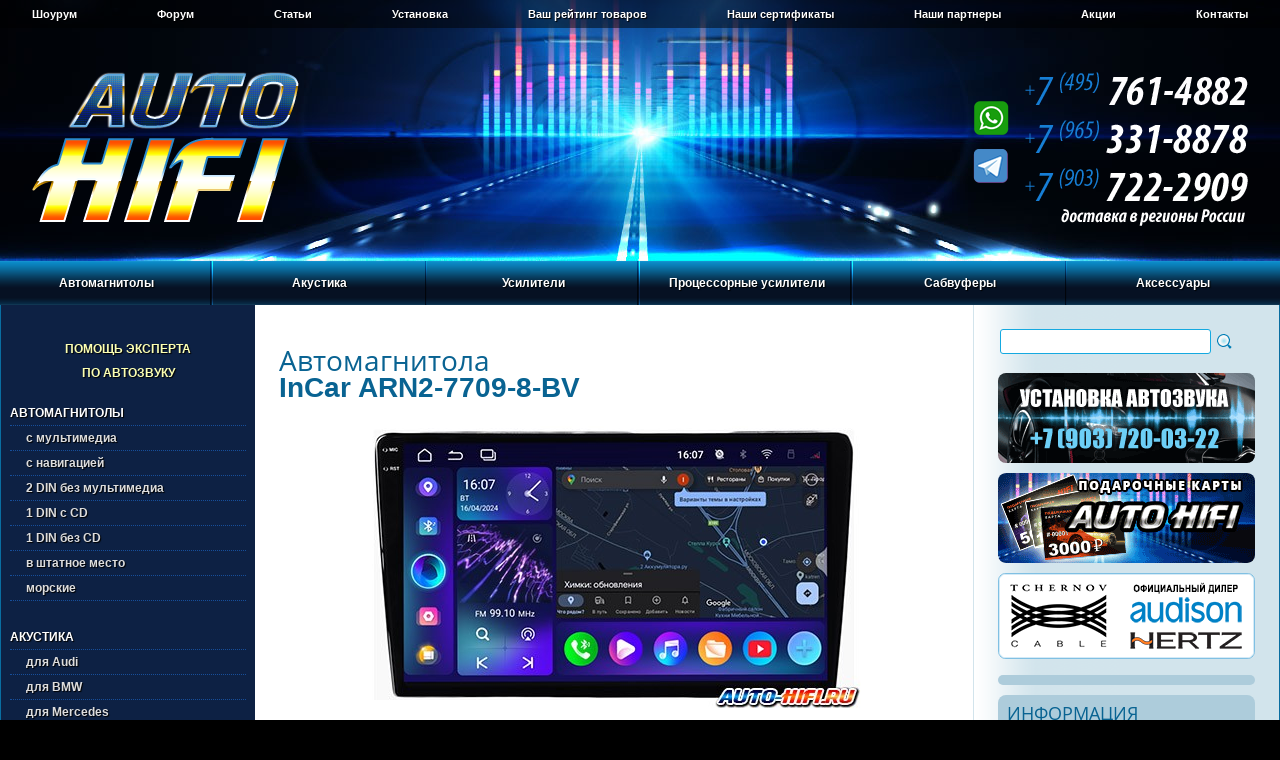

--- FILE ---
content_type: text/html
request_url: https://auto-hifi.ru/auto/model.php?mode=ARN2-7709-8-BV
body_size: 14824
content:
<!DOCTYPE HTML PUBLIC "-//W3C//DTD HTML 4.01 Transitional//EN" "http://www.w3.org/TR/html4/loose.dtd">
<html>
<head>
<title>Автомагнитола InCar ARN2-7709-8-BV | Характеристики InCar ARN2-7709-8-BV | Отзывы InCar ARN2-7709-8-BV</title>
<meta name='description' content='Технические характеристики, отзывы пользователей на InCar ARN2-7709-8-BV'>
<meta name='keywords' content='InCar ARN2-7709-8-BV, ARN2-7709-8-BV'>
<meta http-equiv='content-type' content='text/html; charset=utf-8'>
<meta http-equiv='content-script-type' content='text/javascript'>
<link rel='icon' href='/favicon.ico' type='image/x-icon'>
<link rel='shortcut icon' href='/favicon.ico' type='image/x-icon'>
<link rel='apple-touch-icon' sizes='57x57' href='/apple-touch-icon-57.png'>
<link rel='apple-touch-icon' sizes='72x72' href='/apple-touch-icon-72.png'>
<link rel='apple-touch-icon' sizes='114x114' href='/apple-touch-icon-114.png'>
<link rel='apple-touch-icon' sizes='120x120' href='/apple-touch-icon-120.png'>
<link rel='apple-touch-icon' sizes='144x144' href='/apple-touch-icon-144.png'>
<link rel='apple-touch-icon' sizes='152x152' href='/apple-touch-icon-152.png'>
<link rel='stylesheet' type='text/css' href='/css/common.css'>
<link rel='stylesheet' type='text/css' href='/css/style.css'>	
<link rel='stylesheet' type='text/css' href='/css/font.css'>
<link rel='stylesheet' type='text/css' media='screen, projection' href='/jcart/jcart/css/jcart.css'>	
<script type='text/javascript' src='/js/jquery.min.js'></script>
<script type='text/javascript' src='/js/common.js'></script> 
<script type='text/javascript' src='/fb/lib/jquery.mousewheel-3.0.6.pack.js'></script>
<script type='text/javascript' src='/fb/source/jquery.fancybox.js'></script>
<script type='text/javascript' src='/js/swfobject.js'></script>
<link rel='stylesheet' type='text/css' href='/fb/source/jquery.fancybox.css' media='screen'>
</head><body>
<!-- Yandex.Metrika counter --> <script type="text/javascript" > (function(m,e,t,r,i,k,a){m[i]=m[i]||function(){(m[i].a=m[i].a||[]).push(arguments)}; m[i].l=1*new Date(); for (var j = 0; j < document.scripts.length; j++) {if (document.scripts[j].src === r) { return; }} k=e.createElement(t),a=e.getElementsByTagName(t)[0],k.async=1,k.src=r,a.parentNode.insertBefore(k,a)}) (window, document, "script", "https://mc.yandex.ru/metrika/tag.js", "ym"); ym(97828858, "init", { clickmap:true, trackLinks:true, accurateTrackBounce:true }); </script> <noscript><div><img src="https://mc.yandex.ru/watch/97828858" style="position:absolute; left:-9999px;" alt="" /></div></noscript> <!-- /Yandex.Metrika counter -->

<script type='text/javascript'>
	$(document).ready(function() {
		$('.pics').fancybox({
			padding: 0,
			openEffect : 'elastic',
			openSpeed  : 150,
			closeEffect : 'elastic',
			closeSpeed  : 150,
			closeClick : true,
			closeBtn : false,
			helpers : {
				title : null,
				overlay : null
			}
		});
		$('.gals').fancybox({
			padding: 0,
			openEffect : 'elastic',
			openSpeed  : 150,
			closeEffect : 'elastic',
			closeSpeed  : 150,
			closeClick : true,
			closeBtn : false,
			arrows : false,
			autoPlay : false,
			helpers : {
				title : null,
				overlay : null
			}
		});
		$('.tpics').fancybox({
			padding: 0,
			openEffect : 'elastic',
			openSpeed  : 150,
			closeEffect : 'elastic',
			closeSpeed  : 150,
			closeClick : true,
			closeBtn : false,
			helpers : {
				title : {
					type : 'outside'
				}
			}
		});
	});
</script>
<div class="wrapper">
<!-- #header -->
<div id="header">
	<!-- #topmenu -->
	<div id="topmenu">
		<ul>
			<li><a href="/showroom.php" title="Шоурум «Auto-HiFi»">Шоурум</a></li>
			<li><a href="/forum/index.php" title="Форум «Auto-HiFi»">Форум</a></li>
			<li><a href="/autozvuk/index.php" title="Статьи из журналов про автозвук">Статьи</a></li>
			<li><a href="/ustanovka.php" title="Установка автозвука">Установка</a></li>
			<li><a href="/rating.php" title="Ваш рейтинг товаров">Ваш рейтинг товаров</a></li>
			<li><a href="/sert.php" title="Наши сертификаты">Наши сертификаты</a></li>
			<li><a href="/partners.php" title="Наши партнеры">Наши партнеры</a></li>
			<li><a href="/actions.php" title="Акции «Auto-HiFi»">Акции</a></li>
			<li><a href="/were.php" title="Контакты">Контакты</a></li>
			<li class="last"></li>
		</ul>
	</div>
	<!-- /#topmenu -->
	<div id="logo"><a href="/index.php"><img src="/images/logo.png" alt="Auto-HiFi"></a></div>
	<div id="phones">
	<img src="https://auto-hifi.ru/images/000000-0.png" width="306" height="206" border="0" id="phonesmap" usemap="#phonesmap" alt="" title="все номера доступны через WhatsApp и Telegram"/>
        <map name="phonesmap">
          <area shape="poly" coords="84,0,305,0,305,42,84,42" href="tel:+74957614882" alt="" />
          <area shape="poly" coords="84,43,305,43,305,90,84,90" href="tel:+79653318878" alt="" />
	  <area shape="poly" coords="84,91,305,91,305,139,84,139" href="tel:+79037222909" alt="" />
        </map>
</div>
</div>
<!-- /#header -->

<!-- #mainmenu -->
<div id="mainmenu">
	<ul>
		<li>
			<a href="#">Автомагнитолы</a>
			<div class="sub">
				<ul>
					<li>
						<a href="/auto/index.php?firma=ACV">ACV</a>
						<a href="/auto/index.php?firma=Alpine">Alpine</a>
						<a href="/auto/index.php?firma=Aura">Aura</a>
						<a href="/auto/index.php?firma=AVEL">AVEL</a>
						<a href="/auto/index.php?firma=Blaupunkt">Blaupunkt</a>
						<a href="/auto/index.php?firma=Clarion">Clarion</a>
						<a href="/auto/index.php?firma=Deaf%20Bonce">Deaf Bonce</a>
						<a href="/auto/index.php?firma=Hertz">Hertz</a>
						<a href="/auto/index.php?firma=InCar">InCar</a>
						<a href="/auto/index.php?firma=Infinity">Infinity</a>
						<a href="/auto/index.php?firma=JBL">JBL</a>
						<a href="/auto/index.php?firma=JL%20Audio">JL Audio</a>
					</li>
					<li>
						<a href="/auto/index.php?firma=JVC">JVC</a>
						<a href="/auto/index.php?firma=Kenwood">Kenwood</a>		
						<a href="/auto/index.php?firma=Kicker">Kicker</a>		
						<a href="/auto/index.php?firma=Nakamichi">Nakamichi</a>				
						<a href="/auto/index.php?firma=Pioneer">Pioneer</a>
						<a href="/auto/index.php?firma=Prology">Prology</a>
						<a href="/auto/index.php?firma=Sony">Sony</a>		
						<a href="/auto/index.php?firma=Swat">Swat</a>		
						<a href="/auto/index.php?firma=Teyes">Teyes</a>		
						<a href="/auto/index.php?firma=Ural">Ural</a>								
					</li>
					<li>
						<a href="/auto/indexs.php"><b>Подобрать автомагнитолу в штатное место</b></a>
						<a href="/auto/select.php"><b>Выбор автомагнитолы по параметрам</b></a>
					</li>
				</ul>
			</div>
		</li>
		<li>
			<a href="#">Акустика</a>
			<div class="sub">
				<ul>
					<li>
						<a href="/acoustic/index.php?firma=ACV">ACV</a>
						<a href="/acoustic/index.php?firma=Ai-Sonic">Ai-Sonic</a>
						<a href="/acoustic/index.php?firma=Alpine">Alpine</a>
						<a href="/acoustic/index.php?firma=AMP">AMP</a>
						<a href="/acoustic/index.php?firma=Aspect">Aspect</a>
						<a href="/acoustic/index.php?firma=Audio%20System">Audio System</a>
						<a href="/acoustic/index.php?firma=Audio%20System%20Italy">Audio System Italy</a>
						<a href="/acoustic/index.php?firma=Audison">Audison</a>
						<a href="/acoustic/index.php?firma=Aura">Aura</a>
						<a href="/acoustic/index.php?firma=Avatar">Avatar</a>
						<a href="/acoustic/index.php?firma=AVEL">AVEL</a>
						<a href="/acoustic/index.php?firma=Awave">Awave</a>
						<a href="/acoustic/index.php?firma=Axton">Axton</a>
						<a href="/acoustic/index.php?firma=Best%20Balance">Best Balance</a>
						<a href="/acoustic/index.php?firma=Black%20Hydra">Black Hydra</a>
					</li>
					<li>
						<a href="/acoustic/index.php?firma=BLAM">BLAM</a>
						<a href="/acoustic/index.php?firma=Blaupunkt">Blaupunkt</a>
						<a href="/acoustic/index.php?firma=Brax">Brax</a>
						<a href="/acoustic/index.php?firma=Clarion">Clarion</a>		
						<a href="/acoustic/index.php?firma=DD%20Audio">DD Audio</a>	
						<a href="/acoustic/index.php?firma=Deaf%20Bonce">Deaf Bonce</a>
						<a href="/acoustic/index.php?firma=Dego">Dego</a>
						<a href="/acoustic/index.php?firma=DL%20Audio">DL Audio</a>	
						<a href="/acoustic/index.php?firma=DLS">DLS</a>	
						<a href="/acoustic/index.php?firma=Edge">Edge</a>
						<a href="/acoustic/index.php?firma=Ergo">Ergo</a>
						<a href="/acoustic/index.php?firma=ESB%20Audio">ESB Audio</a>
						<a href="/acoustic/index.php?firma=ESX">ESX</a>
						<a href="/acoustic/index.php?firma=Eton">Eton</a>
						<a href="/acoustic/index.php?firma=EXSO">EXSO</a>
					</li>
					<li>
						<a href="/acoustic/index.php?firma=Focal">Focal</a>
						<a href="/acoustic/index.php?firma=FSD%20audio">FSD audio</a>
						<a href="/acoustic/index.php?firma=Goldhorn">Goldhorn</a>
						<a href="/acoustic/index.php?firma=Gladen">Gladen</a>	
						<a href="/acoustic/index.php?firma=Ground%20Zero">Ground Zero</a>
					  <a href="/acoustic/index.php?firma=Harmony">Harmony</a>
					  <a href="/acoustic/index.php?firma=Helix">Helix</a>
					  <a href="/acoustic/index.php?firma=Hellion">Hellion</a>
						<a href="/acoustic/index.php?firma=Hertz">Hertz</a>
						<a href="/acoustic/index.php?firma=Infinity">Infinity</a>
						<a href="/acoustic/index.php?firma=JBL">JBL</a>	
						<a href="/acoustic/index.php?firma=JL%20Audio">JL Audio</a>		
						<a href="/acoustic/index.php?firma=JVC">JVC</a>
						<a href="/acoustic/index.php?firma=Kenwood">Kenwood</a>
						<a href="/acoustic/index.php?firma=Kicker">Kicker</a>
					</li>
					<li>
						<a href="/acoustic/index.php?firma=Kicx">Kicx</a>
					  <a href="/acoustic/index.php?firma=Light%20Audio">Light Audio</a>
						<a href="/acoustic/index.php?firma=Match">Match</a>
						<a href="/acoustic/index.php?firma=MBQ">MBQ</a>
						<a href="/acoustic/index.php?firma=Morel">Morel</a>
						<a href="/acoustic/index.php?firma=Musway">Musway</a>
						<a href="/acoustic/index.php?firma=Mystery">Mystery</a>
						<a href="/acoustic/index.php?firma=Nakamichi">Nakamichi</a>	
						<a href="/acoustic/index.php?firma=Oris">Oris</a>	
						<a href="/acoustic/index.php?firma=Phoenix%20Gold">Phoenix Gold</a>
						<a href="/acoustic/index.php?firma=Pioneer">Pioneer</a>
					  <a href="/acoustic/index.php?firma=Pride">Pride</a>
					  <a href="/acoustic/index.php?firma=Prology">Prology</a>
						<a href="/acoustic/index.php?firma=Rainbow">Rainbow</a>	
					</li>
					<li>
						<a href="/acoustic/index.php?firma=Recoil">Recoil</a>		
						<a href="/acoustic/index.php?firma=Sennuopu">Sennuopu</a>	
						<a href="/acoustic/index.php?firma=SOaudio">SOaudio</a>		
						<a href="/acoustic/index.php?firma=Sony">Sony</a>		
						<a href="/acoustic/index.php?firma=Steg">Steg</a>
						<a href="/acoustic/index.php?firma=Stinger">Stinger</a>
						<a href="/acoustic/index.php?firma=Swat">Swat</a>
						<a href="/acoustic/index.php?firma=Terza">Terza</a>
						<a href="/acoustic/index.php?firma=Tonemix">Tonemix</a>
						<a href="/acoustic/index.php?firma=Ural">Ural</a>
						<a href="/acoustic/index.php?firma=Vibe">Vibe</a>
						<a href="/acoustic/index.php?firma=Xcelsus audio">Xcelsus audio</a>
						<br>
						<br>
						<a href="/acoustic/select.php"><b>Выбор акустики по параметрам</b></a>
					</li>
				</ul>
			</div>
		</li>
		<li>
			<a href="#">Усилители</a>
			<div class="sub">
				<ul>
					<li>
						<a href="/amp/index.php?firma=ACV">ACV</a>
						<a href="/amp/index.php?firma=Alpine">Alpine</a>
						<a href="/amp/index.php?firma=AMP">AMP</a>
						<a href="/amp/index.php?firma=Audio%20System">Audio System</a>
						<a href="/amp/index.php?firma=Audio%20System%20Italy">Audio System Italy</a>
						<a href="/amp/index.php?firma=Audison">Audison</a>
						<a href="/amp/index.php?firma=Aura ">Aura</a>
						<a href="/amp/index.php?firma=Avatar">Avatar</a>
						<a href="/amp/index.php?firma=Awave">Awave</a>
						<a href="/amp/index.php?firma=Axton">Axton</a>
						<a href="/amp/index.php?firma=Best%20Balance">Best Balance</a>
						<a href="/amp/index.php?firma=Black%20Hydra">Black Hydra</a>
						<a href="/amp/index.php?firma=Blaupunkt">Blaupunkt</a>
					</li>
					<li>
						<a href="/amp/index.php?firma=Brax">Brax</a>
						<a href="/amp/index.php?firma=Clarion">Clarion</a>
						<a href="/amp/index.php?firma=Deaf%20Bonce">Deaf Bonce</a>	
						<a href="/amp/index.php?firma=DL%20Audio">DL Audio</a>	
						<a href="/amp/index.php?firma=DLS">DLS</a>	
						<a href="/amp/index.php?firma=Edge">Edge</a>
						<a href="/amp/index.php?firma=ESX">ESX</a>
						<a href="/amp/index.php?firma=Eton">Eton</a>
						<a href="/amp/index.php?firma=Focal">Focal</a>
						<a href="/amp/index.php?firma=FSD%20audio">FSD audio</a>
					  <a href="/amp/index.php?firma=Gladen">Gladen</a>
						<a href="/amp/index.php?firma=Ground%20Zero">Ground Zero</a>	
						<a href="/amp/index.php?firma=Helix">Helix</a>
						<a href="/amp/index.php?firma=Hellion">Hellion</a>
					</li>
					<li>
						<a href="/amp/index.php?firma=Hertz">Hertz</a>
						<a href="/amp/index.php?firma=InCar">InCar</a>
						<a href="/amp/index.php?firma=Infinity">Infinity</a>
						<a href="/amp/index.php?firma=JBL">JBL</a>	
						<a href="/amp/index.php?firma=JL%20Audio">JL Audio</a>	
						<a href="/amp/index.php?firma=JVC">JVC</a>	
						<a href="/amp/index.php?firma=Kenwood">Kenwood</a>
						<a href="/amp/index.php?firma=Kicker">Kicker</a>
						<a href="/amp/index.php?firma=Kicx">Kicx</a>
						<a href="/amp/index.php?firma=Light%20Audio">Light Audio</a>
						<a href="/amp/index.php?firma=Match">Match</a>
						<a href="/amp/index.php?firma=Morel">Morel</a>
					</li>
					<li>
						<a href="/amp/index.php?firma=Mosconi">Mosconi</a>
						<a href="/amp/index.php?firma=Musway">Musway</a>
						<a href="/amp/index.php?firma=Nakamichi">Nakamichi</a>
						<a href="/amp/index.php?firma=Oris">Oris</a>
						<a href="/amp/index.php?firma=Phoenix%20Gold">Phoenix Gold</a>	
						<a href="/amp/index.php?firma=Pioneer">Pioneer</a>
						<a href="/amp/index.php?firma=Pride">Pride</a>
						<a href="/amp/index.php?firma=Prology">Prology</a>
						<a href="/amp/index.php?firma=Rainbow">Rainbow</a>
						<a href="/amp/index.php?firma=Recoil">Recoil</a>
						<a href="/amp/index.php?firma=Resolut">Resolut</a>
						<a href="/amp/index.php?firma=Steg">Steg</a>
						<a href="/amp/index.php?firma=Swat">Swat</a>
					</li>
					<li>
						<a href="/amp/index.php?firma=Tonemix">Tonemix</a>
						<a href="/amp/index.php?firma=Ural">Ural</a>
						<a href="/amp/index.php?firma=Vibe">Vibe</a>
						<a href="/amp/index.php?firma=Xcelsus%20audio">Xcelsus audio</a>
						<a href="/amp/index.php?firma=Zapco">Zapco</a>
						<br>
						<br>
						<a href="/amp/select.php"><b>Выбор усилителя по параметрам</b></a>
					</li>
				</ul>
			</div>
		</li>
		<li>
			<a href="#">Процессорные усилители</a>
			<div class="sub">
				<ul>
					<li>
						<a href="/amp/indexpamp.php?firma=A1COSMOS">A1COSMOS</a>
						<a href="/amp/indexpamp.php?firma=ACV">ACV</a>
						<a href="/amp/indexpamp.php?firma=Alpine">Alpine</a>
						<a href="/amp/indexpamp.php?firma=AMP">AMP</a>
						<a href="/amp/indexpamp.php?firma=Audio%20System">Audio System</a>
						<a href="/amp/indexpamp.php?firma=Audio%20System Italy">Audio System Italy</a>
						<a href="/amp/indexpamp.php?firma=Audison">Audison</a>
						<a href="/amp/indexpamp.php?firma=Awave">Awave</a>
						<a href="/amp/indexpamp.php?firma=Best%20Balance">Best Balance</a>
						<a href="/amp/indexpamp.php?firma=Black%20Hydra">Black Hydra</a>
						<a href="/amp/indexpamp.php?firma=Brax">Brax</a>	
						<a href="/amp/indexpamp.php?firma=Deaf%20Bonce">Deaf Bonce</a>
						<a href="/amp/indexpamp.php?firma=Eton">Eton</a>
					</li>
					<li>
						<a href="/amp/indexpamp.php?firma=Goldhorn">Goldhorn</a>
						<a href="/amp/indexpamp.php?firma=Ground%20Zero">Ground Zero</a>
						<a href="/amp/indexpamp.php?firma=Helix">Helix</a>
						<a href="/amp/indexpamp.php?firma=Hellion">Hellion</a>
						<a href="/amp/indexpamp.php?firma=Hertz">Hertz</a>
						<a href="/amp/indexpamp.php?firma=JBL">JBL</a>
						<a href="/amp/indexpamp.php?firma=JL Audio">JL Audio</a>
						<a href="/amp/indexpamp.php?firma=Kicx">Kicx</a>
						<a href="/amp/indexpamp.php?firma=Light%20Audio">Light Audio</a>
						<a href="/amp/indexpamp.php?firma=Match">Match</a>
						<a href="/amp/indexpamp.php?firma=Mosconi">Mosconi</a>
					</li>
					<li>
						<a href="/amp/indexpamp.php?firma=Musway">Musway</a>
						<a href="/amp/indexpamp.php?firma=Nakamichi">Nakamichi</a>
						<a href="/amp/indexpamp.php?firma=Pioneer">Pioneer</a>
						<a href="/amp/indexpamp.php?firma=Phoenix%20Gold">Phoenix Gold</a>
						<a href="/amp/indexpamp.php?firma=Rainbow">Rainbow</a>
						<a href="/amp/indexpamp.php?firma=Recoil">Recoil</a>
						<a href="/amp/indexpamp.php?firma=Resolut">Resolut</a>
						<a href="/amp/indexpamp.php?firma=Sennuopu">Sennuopu</a>
						<a href="/amp/indexpamp.php?firma=Steg">Steg</a>
						<a href="/amp/indexpamp.php?firma=Vibe">Vibe</a>
						<a href="/amp/indexpamp.php?firma=Zapco">Zapco</a>
					</li>
					<li>
						<a href="/amp/indexmpamp.php?ftype=19"><b>16-канальные</b></a>
						<a href="/amp/indexmpamp.php?ftype=20"><b>14-канальные</b></a>
						<a href="/amp/indexmpamp.php?ftype=13"><b>12-канальные</b></a>
						<a href="/amp/indexmpamp.php?ftype=17"><b>10-канальные</b></a>
						<a href="/amp/indexmpamp.php?ftype=8"><b>8-канальные</b></a>
						<a href="/amp/indexmpamp.php?ftype=9"><b>7-канальные</b></a>
						<a href="/amp/indexmpamp.php?ftype=10"><b>6-канальные</b></a>
						<a href="/amp/indexmpamp.php?ftype=11"><b>5-канальные</b></a>
						<a href="/amp/indexmpamp.php?ftype=12"><b>4-канальные</b></a>
						<a href="/amp/indexmpamp.php?ftype=15"><b>2-канальные</b></a>
						<a href="/amp/indexmpamp.php?ftype=14"><b>Моно</b></a>
					</li>
				</ul>
			</div>
		</li>
		<li>
			<a href="#">Сабвуферы</a>
			<div class="sub">
				<ul>
					<li>
						<a href="/sab/index.php?firma=ACV">ACV</a>
						<a href="/sab/index.php?firma=Ai-Sonic">Ai-Sonic</a>
						<a href="/sab/index.php?firma=Alpine">Alpine</a>
						<a href="/sab/index.php?firma=AMP">AMP</a>
						<a href="/sab/index.php?firma=Aspect">Aspect</a>
						<a href="/sab/index.php?firma=Audio%20System">Audio System</a>
						<a href="/sab/index.php?firma=Audio%20System%20Italy">Audio System Italy</a>
						<a href="/sab/index.php?firma=Audison">Audison</a>
						<a href="/sab/index.php?firma=Aura">Aura</a>
						<a href="/sab/index.php?firma=Avatar">Avatar</a>
						<a href="/sab/index.php?firma=Awave">Awave</a>
						<a href="/sab/index.php?firma=Best%20Balance">Best Balance</a>
						<a href="/sab/index.php?firma=Black%20Hydra">Black Hydra</a>
						<a href="/sab/index.php?firma=BLAM">BLAM</a>
						<a href="/sab/index.php?firma=Brax">Brax</a>
					</li>
					<li>
						<a href="/sab/index.php?firma=Challenger">Challenger</a>
						<a href="/sab/index.php?firma=Clarion">Clarion</a>
						<a href="/sab/index.php?firma=DD%20Audio">DD Audio</a>
						<a href="/sab/index.php?firma=Deaf%20Bonce">Deaf Bonce</a>
						<a href="/sab/index.php?firma=Dego">Dego</a>
						<a href="/sab/index.php?firma=DL%20Audio">DL Audio</a>
						<a href="/sab/index.php?firma=DLS">DLS</a>
						<a href="/sab/index.php?firma=Edge">Edge</a>
						<a href="/sab/index.php?firma=ESX">ESX</a>	
						<a href="/sab/index.php?firma=ESB%20Audio">ESB Audio</a>
						<a href="/sab/index.php?firma=Eton">Eton</a>	
						<a href="/sab/index.php?firma=Focal">Focal</a>
						<a href="/sab/index.php?firma=FSD%20audio">FSD audio</a>
						<a href="/sab/index.php?firma=Gladen">Gladen</a>
						<a href="/sab/index.php?firma=Ground%20Zero">Ground Zero</a>
						<a href="/sab/index.php?firma=Harmony">Harmony</a>
					</li>
					<li>	
						<a href="/sab/index.php?firma=Helix">Helix</a>
						<a href="/sab/index.php?firma=Hellion">Hellion</a>
						<a href="/sab/index.php?firma=Hertz">Hertz</a>
						<a href="/sab/index.php?firma=Infinity">Infinity</a>	
						<a href="/sab/index.php?firma=JBL">JBL</a>
						<a href="/sab/index.php?firma=JL%20Audio">JL Audio</a>	
						<a href="/sab/index.php?firma=JVC">JVC</a>	
						<a href="/sab/index.php?firma=Kenwood">Kenwood</a>
						<a href="/sab/index.php?firma=Kicker">Kicker</a>
						<a href="/sab/index.php?firma=Kicx">Kicx</a>
						<a href="/sab/index.php?firma=Light%20Audio">Light Audio</a>
						<a href="/sab/index.php?firma=Match">Match</a>
						<a href="/sab/index.php?firma=MBQ">MBQ</a>	
						<a href="/sab/index.php?firma=Morel">Morel</a>	
					  <a href="/sab/index.php?firma=Nakamichi">Nakamichi</a>
					</li>
					<li>
					  <a href="/sab/index.php?firma=Oris">Oris</a>
					  <a href="/sab/index.php?firma=Phoenix%20Gold">Phoenix Gold</a>
						<a href="/sab/index.php?firma=Pioneer">Pioneer</a>
						<a href="/sab/index.php?firma=Pride">Pride</a>
						<a href="/sab/index.php?firma=Prology">Prology</a>
						<a href="/sab/index.php?firma=Rainbow">Rainbow</a>
						<a href="/sab/index.php?firma=Recoil">Recoil</a>
						<a href="/sab/index.php?firma=Sennuopu">Sennuopu</a>
						<a href="/sab/index.php?firma=SOaudio">SOaudio</a>
						<a href="/sab/index.php?firma=Steg">Steg</a>
						<a href="/sab/index.php?firma=Stinger">Stinger</a>
						<a href="/sab/index.php?firma=Swat">Swat</a>
						<a href="/sab/index.php?firma=Ural">Ural</a>
						<a href="/sab/index.php?firma=Vibe">Vibe</a>
				    <a href="/sab/index.php?firma=Xcelsus audio">Xcelsus audio</a>
					</li>
					<li>
						<a href="/sab/select.php"><b>Выбор сабвуфера по параметрам</b></a>
					</li>
				</ul>
			</div>
		</li>
		<li class="last">
			<a href="#">Аксессуары</a>
			<div class="sub">
				<ul>
					<li>
						<a href="/alarm/index.php?firma=Pandect">Автосигнализации Pandect</a>
						<a href="/alarm/index.php?firma=Pandora">Автосигнализации Pandora</a>	
						<a href="/alarm/index.php?firma=StarLine">Автосигнализации StarLine</a>
						<a href="/other/index.php?tip=admatch">Адаптеры подключения</a>
						<a href="/other/index.php?tip=antenna">Антенны автомобильные</a>
						<a href="/other/index.php?tip=antadap">Антенные переходники</a>
						<a href="/other/index.php?tip=earphone">Беспроводные наушники</a>
						<a href="/other/index.php?tip=gril">Грили (защитные решетки)</a>
						<a href="/interface/index.php?tip=can">Интерфейсы CAN-шины</a>
						<a href="/interface/index.php?tip=most">Интерфейсы штатных шин</a>
					</li>
					<li>
						<a href="/tvdvd/index.php?tip=acamera">Системы кругового обзора</a>
						<a href="/tvdvd/index.php?tip=camera">Камеры заднего вида</a>
						<a href="/tvdvd/index.php?tip=fcamera">Камеры переднего вида</a>
						<a href="/other/index.php?tip=karpet">Карпет и акустическая ткань</a>
						<a href="/capasitor/index.php">Конденсаторы</a>
						<a href="/other/index.php?tip=box">Корпуса для сабвуферов</a>
						<a href="/crossover/index.php">Кроссоверы</a>
						<a href="/other/index.php?tip=mediaplayer">Медиапроигрыватели</a>
						<a href="/tvdvd/index.php?tip=monitor">Мониторы</a>
						<a href="/tvdvd/index.php?tip=ahead">Мониторы в подголовнике</a>
						<a href="/tvdvd/index.php?tip=overhead">Мониторы потолочные</a>
						<a href="/tvdvd/index.php?tip=mirror">Зеркала с монитором</a>
						<a href="/videoreg/index.php">Видеорегистраторы</a>
					</li>
					<li>
						<a href="/other/index.php?tip=parktroniki">Парктроники</a>
						<a href="/other/index.php?tip=iso">Переходники на ISO</a>
						<a href="/ramka/index.php">Переходные рамки</a>
						<a href="/interface/index.php?tip=du">Поддержка ДУ на руле</a>
						<a href="/other/index.php?tip=polka">Подиумы для акустики</a>
						<a href="/other/index.php?tip=processor">Процессоры звука</a>
						<a href="/other/index.php?tip=extmodule">Модули для процессоров звука</a>
						<a href="/other/index.php?tip=procremote">Пульты для процессоров звука</a>
						<a href="/other/index.php?tip=remote">Пульты ДУ</a>
						<a href="/tvdvd/index.php?tip=tv-tuner">ТВ-тюнеры</a>
						<a href="/shumka/index.php">Шумовиброизоляция</a>
						<a href="/shumka/index.php?tip=complect">Комплекты шумовиброизоляции</a>
					</li>
					<li>
						<a href="/other/index.php?tip=provoda">Аксессуары для установки усилителей</a>	
						<a href="/other/index.php?tip=meter">Измерительное оборудование</a>
						<a href="/other/index.php?tip=tool">Инструменты для установки </a>
						<a href="/other/index.php?tip=provoda5">Комплекты для установки усилителя</a>
						<a href="/other/index.php?tip=provoda1">Провода акустические</a>
						<a href="/other/index.php?tip=provoda6">Провода питания</a>
						<a href="/other/index.php?tip=provoda4">Кабели межблочные</a>
						<a href="/other/index.php?tip=provoda9">Кабели оптические</a>
						<a href="/other/index.php?tip=provoda2">Клеммы и наконечники</a>
						<a href="/other/index.php?tip=provoda8">Дистрибьюторы питания</a>	
						<a href="/other/index.php?tip=provoda3">Колбы и предохранители</a>
						<a href="/other/index.php?tip=provoda7">Преобразователи уровня сигнала</a>
						<a href="/other/index.php?tip=misc">Разное</a>
						<a href="/other/index.php?tip=gift_card">Подарочные карты</a>
					</li>
				</ul>
			</div>
		</li>
	</ul>
</div>
<!-- /#mainmenu -->

<table id="ppc">
<tr>
<!-- #sidebar -->
<td id="sidebar">
	<div id="lmenutop">
<ul>
				<li><a href="/expert_help.php" title="Помощь эксперта по автозвуку в подборе компонентов">Помощь эксперта<br> по автозвуку</a></li>
</ul>	
</div>
	<div id="lmenu">
	<ul>			<li>Автомагнитолы</li>
				<li><a href="/auto/indexm.php?ftype=1" title="Автомагнитолы с мультимедиа">с мультимедиа</a></li>
				<li><a href="/auto/indexm.php?ftype=2" title="Автомагнитолы с навигацией">с навигацией</a></li>
				<li><a href="/auto/indexm.php?ftype=3" title="Автомагнитолы 2 DIN без мультимедиа">2 DIN без мультимедиа</a></li>
				<li><a href="/auto/indexm.php?ftype=4" title="Автомагнитолы 1 DIN с CD">1 DIN с CD</a></li>
				<li><a href="/auto/indexm.php?ftype=5" title="Автомагнитолы 1 DIN без CD">1 DIN без CD</a></li>
				<li><a href="/auto/indexs.php" title="Автомагнитолы в штатное место">в штатное место</a></li>
				<li><a href="/auto/indexm.php?ftype=7" title="Морские магнитолы">морские</a></li>		
				<li><br>Акустика</li>
				<li><a href="/acoustic/indexm.php?ftype=25" title="Акустика для Audi">для Audi</a></li>
				<li><a href="/acoustic/indexm.php?ftype=23" title="Акустика для BMW">для BMW</a></li>
				<li><a href="/acoustic/indexm.php?ftype=24" title="Акустика для Mercedes">для Mercedes</a></li>
				<li><a href="/acoustic/indexm.php?ftype=26" title="Акустика для Volkswagen">для Volkswagen</a></li>
				<li><a href="/acoustic/indexm.php?ftype=27" title="Акустика для Tesla">для Tesla</a></li>
				<li><a href="/acoustic/indexm.php?ftype=1" title="Акустика 3-компонентная">3-компонентная</a></li>
				<li><a href="/acoustic/indexm.php?ftype=2" title="Акустика 3-компонентная 16,5 см.">&nbsp;&nbsp;&nbsp;&nbsp;&nbsp;&nbsp;16,5 см.</a></li>
				<li><a href="/acoustic/indexm.php?ftype=3" title="Акустика 2-компонентная">2-компонентная</a></li>
				<li><a href="/acoustic/indexm.php?ftype=4" title="Акустика 2-компонентная 10 см.">&nbsp;&nbsp;&nbsp;&nbsp;&nbsp;&nbsp;10 см.</a></li>
				<li><a href="/acoustic/indexm.php?ftype=5" title="Акустика 2-компонентная 13 см.">&nbsp;&nbsp;&nbsp;&nbsp;&nbsp;&nbsp;13 см.</a></li>
				<li><a href="/acoustic/indexm.php?ftype=6" title="Акустика 2-компонентная 16,5 см.">&nbsp;&nbsp;&nbsp;&nbsp;&nbsp;&nbsp;16,5 см.</a></li>
				<li><a href="/acoustic/indexm.php?ftype=7" title="Акустика 2-компонентная 20 см.">&nbsp;&nbsp;&nbsp;&nbsp;&nbsp;&nbsp;20 см.</a></li>
				<li><a href="/acoustic/indexm.php?ftype=8" title="Акустика 2-компонентная овальная (5х7'')">&nbsp;&nbsp;&nbsp;&nbsp;&nbsp;&nbsp;овальная (5х7'')</a></li>
				<li><a href="/acoustic/indexm.php?ftype=9" title="Акустика коаксиальная">коаксиальная</a></li>
				<li><a href="/acoustic/indexm.php?ftype=10" title="Акустика коаксиальная 10 см.">&nbsp;&nbsp;&nbsp;&nbsp;&nbsp;&nbsp;10 см.</a></li>
				<li><a href="/acoustic/indexm.php?ftype=11" title="Акустика коаксиальная 13 см.">&nbsp;&nbsp;&nbsp;&nbsp;&nbsp;&nbsp;13 см.</a></li>
				<li><a href="/acoustic/indexm.php?ftype=12" title="Акустика коаксиальная 16,5 см.">&nbsp;&nbsp;&nbsp;&nbsp;&nbsp;&nbsp;16,5 см.</a></li>
				<li><a href="/acoustic/indexm.php?ftype=13" title="Акустика коаксиальная 20 см.">&nbsp;&nbsp;&nbsp;&nbsp;&nbsp;&nbsp;20 см.</a></li>
				<li><a href="/acoustic/indexm.php?ftype=14" title="Акустика коаксиальная овальная (5х7'')">&nbsp;&nbsp;&nbsp;&nbsp;&nbsp;&nbsp;овальная (5х7'')</a></li>
				<li><a href="/acoustic/indexm.php?ftype=15" title="Акустика коаксиальная овальная (6х9'')">&nbsp;&nbsp;&nbsp;&nbsp;&nbsp;&nbsp;овальная (6х9'')</a></li>
				<li><a href="/acoustic/indexm.php?ftype=16" title="Акустика высокочастотная ">высокочастотная</a></li>
				<li><a href="/acoustic/indexm.php?ftype=17" title="Акустика среднечастотная">среднечастотная</a></li>
				<li><a href="/acoustic/indexm.php?ftype=18" title="Акустика мидбасовая">мидбасовая</a></li>
				<li><a href="/acoustic/indexm.php?ftype=19" title="Акустика мидбасовая 16,5 см.">&nbsp;&nbsp;&nbsp;&nbsp;&nbsp;&nbsp;16,5 см.</a></li>
				<li><a href="/acoustic/indexm.php?ftype=20" title="Акустика мидбасовая 20 см.">&nbsp;&nbsp;&nbsp;&nbsp;&nbsp;&nbsp;20 см.</a></li>
				<li><a href="/acoustic/indexm.php?ftype=21" title="Морская акустика">морская</a></li>
				<li><a href="/acoustic/indexm.php?ftype=22" title="Внедорожная акустика">внедорожная</a></li>
				<li><br>Усилители</li>
				<li><a href="/amp/indexm.php?ftype=1" title="Усилители 5-канальные">5-канальные</a></li>
				<li><a href="/amp/indexm.php?ftype=2" title="Усилители 4-канальные">4-канальные</a></li>
				<li><a href="/amp/indexm.php?ftype=3" title="Усилители 2-канальные">2-канальные</a></li>
				<li><a href="/amp/indexm.php?ftype=4" title="Моноблоки">моноблоки</a></li>
				<li><a href="/amp/indexm.php?ftype=5" title="Морские усилители">морские</a></li>
				<li><a href="/amp/indexm.php?ftype=6" title="Внедорожные усилители">внедорожные</a></li>
				<li><br>Процессорные усилители</li>
				<li><a href="/amp/indexm.php?ftype=19" title="Процессорные усилители 16-канальные">16-канальные</a></li>
				<li><a href="/amp/indexm.php?ftype=20" title="Процессорные усилители 14-канальные">14-канальные</a></li>
				<li><a href="/amp/indexm.php?ftype=13" title="Процессорные усилители 12-канальные">12-канальные</a></li>
				<li><a href="/amp/indexm.php?ftype=17" title="Процессорные усилители 10-канальные">10-канальные</a></li>
				<li><a href="/amp/indexm.php?ftype=8" title="Процессорные усилители 8-канальные">8-канальные</a></li>
				<li><a href="/amp/indexm.php?ftype=9" title="Процессорные усилители 7-канальные">7-канальные</a></li>
				<li><a href="/amp/indexm.php?ftype=10" title="Процессорные усилители 6-канальные">6-канальные</a></li>
				<li><a href="/amp/indexm.php?ftype=11" title="Процессорные усилители 5-канальные">5-канальные</a></li>
				<li><a href="/amp/indexm.php?ftype=12" title="Процессорные усилители 4-канальные">4-канальные</a></li>
				<li><a href="/amp/indexm.php?ftype=15" title="Процессорные усилители 2-канальные">2-канальные</a></li>
				<li><a href="/amp/indexm.php?ftype=14" title="Процессорные моноусилители">Моно</a></li></li>
				<li><br>Сабвуферы</li>
				<li><a href="/sab/indexm.php?ftype=1" title="Сабвуферы в корпусе «бандпасс»">в корпусе «бандпасс»</a></li>
				<li><a href="/sab/indexm.php?ftype=2" title="Сабвуферы в корпусе с фазоинвертором">в корпусе с фазоинвертором</a></li>
				<li><a href="/sab/indexm.php?ftype=3" title="Сабвуферы в корпусе с фазоинвертором 15''">&nbsp;&nbsp;&nbsp;&nbsp;&nbsp;&nbsp;15''</a></li>
				<li><a href="/sab/indexm.php?ftype=4" title="Сабвуферы в корпусе с фазоинвертором 12''">&nbsp;&nbsp;&nbsp;&nbsp;&nbsp;&nbsp;12''</a></li>
				<li><a href="/sab/indexm.php?ftype=5" title="Сабвуферы в корпусе с фазоинвертором 10''">&nbsp;&nbsp;&nbsp;&nbsp;&nbsp;&nbsp;10''</a></li>
				<li><a href="/sab/indexm.php?ftype=6" title="Сабвуферы в корпусе с фазоинвертором 8''">&nbsp;&nbsp;&nbsp;&nbsp;&nbsp;&nbsp;8''</a></li>
				<li><a href="/sab/indexm.php?ftype=7" title="Сабвуферы в закрытом корпусе">в закрытом корпусе</a></li>
				<li><a href="/sab/indexm.php?ftype=8" title="Сабвуферы в закрытом корпусе 15''">&nbsp;&nbsp;&nbsp;&nbsp;&nbsp;&nbsp;15''</a></li>
				<li><a href="/sab/indexm.php?ftype=9" title="Сабвуферы в закрытом корпусе 12''">&nbsp;&nbsp;&nbsp;&nbsp;&nbsp;&nbsp;12''</a></li>
				<li><a href="/sab/indexm.php?ftype=10" title="Сабвуферы в закрытом корпусе 10''">&nbsp;&nbsp;&nbsp;&nbsp;&nbsp;&nbsp;10''</a></li>
				<li><a href="/sab/indexm.php?ftype=11" title="Сабвуферы в закрытом корпусе 8''">&nbsp;&nbsp;&nbsp;&nbsp;&nbsp;&nbsp;8''</a></li>
				<li><a href="/sab/indexm.php?ftype=12" title="Сабвуферные динамики">сабвуферные динамики</a></li>
				<li><a href="/sab/indexm.php?ftype=13" title="Сабвуферные динамики 15''">&nbsp;&nbsp;&nbsp;&nbsp;&nbsp;&nbsp;15''</a></li>
				<li><a href="/sab/indexm.php?ftype=14" title="Сабвуферные динамики 12''">&nbsp;&nbsp;&nbsp;&nbsp;&nbsp;&nbsp;12''</a></li>
				<li><a href="/sab/indexm.php?ftype=15" title="Сабвуферные динамики 10''">&nbsp;&nbsp;&nbsp;&nbsp;&nbsp;&nbsp;10''</a></li>
				<li><a href="/sab/indexm.php?ftype=16" title="Сабвуферные динамики 8''">&nbsp;&nbsp;&nbsp;&nbsp;&nbsp;&nbsp;8''</a></li>
				<li><a href="/sab/indexm.php?ftype=17" title="Активные сабвуферы">активные</a></li>
				<li><a href="/sab/indexm.php?ftype=18" title="Морские сабвуферы">морские</a></li>
		</ul>
	</div>
</td>
<!-- /#sidebar -->
<!-- #contentbar -->
<td id="contentbar"><div id='leftcol'><h1>Автомагнитола <br><strong>InCar ARN2-7709-8-BV</strong></h1></div><div class='item' align='center'><a class='pics' href='InCar/2024/bg_arn2-7709-8-bv.jpg' title='Автомагнитола InCar ARN2-7709-8-BV'><img src='InCar/2024/arn2-7709-8-bv.jpg' alt='Автомагнитола InCar ARN2-7709-8-BV' title='Автомагнитола InCar ARN2-7709-8-BV'></a></div><img src='InCar/2024/bg_arn2-7709-8-bv.jpg' width='0' height='0' alt='Автомагнитола InCar ARN2-7709-8-BV' title='Автомагнитола InCar ARN2-7709-8-BV'><br><h2>Информация о InCar ARN2-7709-8-BV</h2>
<table class='datatable'>
<tr>
<th width='25%'>Производитель</th>
<td width='75%'>InCar</td>
</tr>
<tr>
<th>Модель</th>
<td><i><u><strong>InCar ARN2-7709-8-BV</strong></u></i></td>
</tr>
<tr>
<th>Тип</th>
<td>USB/MP3/iPhone/Android</td>
</tr>
<tr>
<th>Модельный ряд</th>
<td>2024 года</td>
</tr>
<tr>
<th>Цена</th>
<td>Отсутствует в продаже. Последняя цена 0 руб.</td>
</tr>
<tr>
<th valign='top'>Может понадобиться</th>
<td><a href="/ramka/index.php">Переходные рамки</a><br>
<a href="/other/index.php?tip=iso">Переходники на ISO</a><br>
<a href="/other/index.php?tip=antadap">Антенные переходники</a><br>
<a href="/interface/index.php?tip=du">Поддержка ДУ на руле</a><br>
<a href="/tvdvd/index.php?tip=camera">Камеры заднего вида</a></td>
</tr>
<tr>
<th valign='top'>Характеристики</th>
<td><p>Технические характеристики :</p>
<ul><li>Android 13</li><li>Выбор темы из шести предустановленных</li><li>Дисплей 9" QLED</li><li>Разрешение 2000x1200</li><li>Процессор Rockchip RK3562 4x2 ГГц</li><li>Оперативная память 8 Гб</li><li>Внутренняя память 128 Гб</li><li>Усилитель мощности TOSHIBA TB2929HQ (4x50 Вт)</li><li>Цифровой процессор DSP ASAHI KASEI AK7604</li><li>8 выходов RCA</li><li>Радиотюнер QN8035</li><li>Встроенный GPS-модуль с внешней антенной</li><li>Два порта USB (Front+ Rear)</li><li>Встроенный WI-FI-модуль</li><li>Встроенный Bluetooth-модуль v 5.2 с профилем потокового аудио</li><li>Поддержка штатных аналоговых кнопок руля</li><li>4 камеры Bird View 360° в комплекте</li><li>Видеоформаты: MKV, MOV, AVI, MP4</li><li>Аудиоформаты: MP3, FLAC, WMA, AAC</li><li>Возможность установки навигационного ПО с информацией о пробках и дорожных событиях (при подключении к интернету)</li><li>Возможность подключения аналоговой или цифровой фронтальной камеры AHD/FHD</li><li>Возможность подключения аналоговой или цифровой камеры заднего вида AHD/FHD</li><li>Внешний микрофон</li><li>Поддержка CarPlay & Android Auto</li><li>Изменяемая подсветка кнопок</li><li>Поддержка USB-регистратора ADAS Incar VDR-UMS (опция)</li><li>Поддержка датчика давления в шинах Incar TPMS-1/2 (опция)</li><li>Габариты: 229х130мм</li></ul>
<p>Совместимые модели : универсальная</p></td>
</tr>
<tr>
<th>Наша оценка</th>
<td><img src='/pictures/4.gif' border='0' alt='4'></td>
</tr>
<tr>
<th>Средняя оценка пользователей</th>
<td>Пока оценок для InCar ARN2-7709-8-BV нет</td>
</tr>
</table>
<br><p>Если в Вашем автомобиле стоит InCar ARN2-7709-8-BV и Вы хотите поделиться этим с другими людьми, то вышлите фотографии установленной у Вас автомагнитолы, своё мнение о её работе, название модели автомобиля, куда она была установлена, и Ваше имя или никнейм на наш E-Mail: <a href='mailto:auto-hifi@mail.ru' >auto-hifi@mail.ru</a> и мы разместим их на этой страничке нашего сайта.</p>

<br>
<br>
<table width='100%'>
<tr>
<td width='100%'>
<div class='make-review'><a rel='nofollow' href='/otziv.php?tip=1&amp;firma=InCar&amp;model=ARN2-7709-8-BV' title='Добавить отзыв о InCar ARN2-7709-8-BV'>Добавить&nbsp;свой&nbsp;отзыв&nbsp;о<br><strong>InCar ARN2-7709-8-BV</strong></a></div>
</td>
</tr>
</table>
</td>
<!-- /#contentbar -->
<!-- #newsbar -->
<td id='newsbar'>
<div class='inner'>
<div id='searchform'>
<form action='/find.php' method='get'>
<input type='text' name='find' maxlength='30' value=''>
<input type='image' src='/images/btn-search.png'>
</form>
</div>
</div>
<a onclick='return !window.open(this.href)' href='https://autohifi-customs.ru' title='Установка Автозвука - студия AutoHiFi-Customs' class='journal-enter'><img src='/images/ahc_banner.png' alt=''></a>
<a href='/other/index.php?tip=gift_card' title='Подарочные карты' class='journal-enter'><img src='/images/gift-cards.png' alt=''></a><a class='journal-enter'><img src='/images/tc_banner.png' alt=''></a>
<br><div id='jcart'>
</div>
<script type='text/javascript' src='/jcart/jcart/js/jcart.js'></script>

	<div class='newsheader'>Информация</div><p><a href='https://t.me/auto_hifi' rel='external' target='_blank' style='text-decoration: none;'><img src='/images/tg.png' alt='' width='36' valign='middle'>&nbsp;&nbsp;<b>Мы в Telegram</b></a><br><br>
<a href='https://vk.com/autohifiteam' rel='external' target='_blank' style='text-decoration: none;'><img src='/images/vk.png' alt='' width='36' valign='middle'>&nbsp;&nbsp;<b>Мы в ВКонтакте</b></a></p>
	<div class='newsheader'>Акции</div><p><a href='/actions.php#action2' title='Наши акции'><b><font color='red'>Полная шумоизоляция Вашего автомобиля по специальной цене!</font></b></a></p><p><a href='/actions.php#action5' title='Наши акции'><b><font color='red'>При покупке акустики для штатных мест Mercedes - установка на интересных условиях!</font></b></a></p><p><a href='/actions.php#action7' title='Наши акции'><b><font color='red'>При покупке акустики для штатных мест BMW - установка на интересных условиях!</font></b></a></p><p><a href='/actions.php#action6' title='Наши акции'><b><font color='red'>Шумовиброизоляция четырех дверей в три слоя под ключ по интересной цене!</font></b></a></p><p><a href='/actions.php#action3' title='Наши акции'><b>Каждому покупателю акустики размера 16,5 см. дороже 10000 рублей проставочные кольца для установки в подарок!</b></a></p><p><a href='/actions.php#action1' title='Наши акции'><b>Каждый покупатель получает в подарок компакт-диск с клёвыми миксами от Mr. DJ Monj!</b></a></p><p><a href='/actions.php#action4' title='Наши акции'><b>Каждому покупателю фирменные рамки «Auto-HiFi» для государственных номерных знаков в подарок!</b></a></p>
	<div class='newsheader'>Новости</div><p><strong>2026-01-22</strong><br>Корпусной сабвуфер <a href='/sab/model.php?mode=GZIB%202.10SPL'>Ground Zero GZIB 2.10SPL</a>.</p><p><strong>2026-01-21</strong><br>Акустика <a href='/acoustic/model.php?mode=Type%20T%20Integration'>Oris Type T Integration</a>.</p><p><strong>2026-01-20</strong><br>Акустика  <a href='/acoustic/model.php?mode=ZX8C'>Phoenix Gold ZX8C</a>.</p><p><strong>2026-01-19</strong><br>Морская акустика Hertz: <a href='/acoustic/model.php?mode=PORTOFINO%2065%20XW'>Hertz PORTOFINO 65 XW</a>, <a href='/acoustic/model.php?mode=PORTOFINO%2077%20XW'>Hertz PORTOFINO 77 XW</a>.</p><p><strong>2026-01-18</strong><br>Сабвуфер <a href='/sab/model.php?mode=MW%208%20Flat'>Eton MW 8 Flat</a>.</p><p><strong>2026-01-17</strong><br>Акустика MBQ: <a href='/acoustic/model.php?mode=H60'>MBQ H60</a>, <a href='/acoustic/model.php?mode=H60X'>MBQ H60X</a>, <a href='/acoustic/model.php?mode=M-P30'>MBQ M-P30</a>, <a href='/acoustic/model.php?mode=MC-165'>MBQ MC-165</a>.</p>
	<div class='newsheader'>Почитать</div>
	<p><a href="/autozvuk/2025-11-29.html" title="Дилерская конференция Audiotec Fischer 2025 в Санкт-Петербурге">Дилерская конференция Audiotec Fischer 2025 в Санкт-Петербурге</a></p><p><a href="/autozvuk/2025-09-24.html" title="Финал автозвуковых соревнований EMMA 2025 в Санкт-Петербург">Финал автозвуковых соревнований EMMA 2025 в Санкт-Петербург</a></p><p><a href="/autozvuk/2024-10-13.html" title="Финал EMMA 2024">Финал EMMA 2024</a></p><p><a href="/autozvuk/2024-06-25.html" title="Фоторепортаж с этапа автозвуковых соревнований EMMA в Санкт-Петербурге 22 июня 2024 года">Фоторепортаж с этапа автозвуковых соревнований EMMA в Санкт-Петербурге 22 июня 2024 года</a></p><p><a href="/autozvuk/2024-06-02.html" title="Фоторепортаж с этапа EMMA в Твери 1 июня 2024 года">Фоторепортаж с этапа EMMA в Твери 1 июня 2024 года</a></p>
	<div class='newsheader'>Посмотреть</div>
	<p><a onclick='return !window.open(this.href)' href='https://youtu.be/k1APzbCUdWE' title='2-канальный усилитель мощности Hellion HAM 1000.2D Optical - открыть в YouTube'>2-канальный усилитель мощности Hellion HAM 1000.2D Optical</a></p><p><a onclick='return !window.open(this.href)' href='https://youtu.be/JOyLYDmNnfc' title='4-канальный усилитель мощности Hellion HAM 150.4D - открыть в YouTube'>4-канальный усилитель мощности Hellion HAM 150.4D</a></p><p><a onclick='return !window.open(this.href)' href='https://youtu.be/EQI_CvNUASk' title='Финал EMMA 2025 в Санкт Петербурге  ESQL часть 1 - открыть в YouTube'>Финал EMMA 2025 в Санкт Петербурге  ESQL часть 1</a></p><p><a onclick='return !window.open(this.href)' href='https://youtu.be/-xrXugXUKWY' title='Финал EMMA 2025 в Санкт Петербурге  ESQL часть 2 - открыть в YouTube'>Финал EMMA 2025 в Санкт Петербурге  ESQL часть 2</a></p><p><a onclick='return !window.open(this.href)' href='https://youtu.be/hqGRyWfru68' title='Финал EMMA 2025 в Санкт Петербурге  ESQL часть 3 - открыть в YouTube'>Финал EMMA 2025 в Санкт Петербурге  ESQL часть 3</a></p><p><a onclick='return !window.open(this.href)' href='https://youtu.be/6KPnjSYDfYE' title='Финал EMMA 2025 в Санкт Петербурге  ESQL часть 4 - открыть в YouTube'>Финал EMMA 2025 в Санкт Петербурге  ESQL часть 4</a></p><p><a onclick='return !window.open(this.href)' href='https://youtu.be/1o3relOXZcQ' title='Финал EMMA 2025 в Санкт Петербурге  ESQL часть 5 - открыть в YouTube'>Финал EMMA 2025 в Санкт Петербурге  ESQL часть 5</a></p><p><a onclick='return !window.open(this.href)' href='https://youtu.be/wYqZz9Eie3M' title='Финал EMMA 2025 в Санкт Петербурге  ESQL часть 6 - открыть в YouTube'>Финал EMMA 2025 в Санкт Петербурге  ESQL часть 6</a></p><p><a onclick='return !window.open(this.href)' href='https://youtu.be/QhpaJ5O4CLM' title='Финал EMMA 2025 в Санкт Петербурге  ESQL часть 7 - открыть в YouTube'>Финал EMMA 2025 в Санкт Петербурге  ESQL часть 7</a></p>
	<div class='newsheader'>Новое на форуме</div><p><a href='/forum/38706.html' title='Объясните мне за источник. Вот все продвинутые трубят нужен хороший источник, иначе нет смысла в процессорах, усилителях, хорошей акустике. 
Имеется магнитола Teyes CC3, хочу на ее базе построить нормальную, не хай фай и не хай рез, а просто нормальную, приятно звучащую систему. С хорошим внешним усилителем и процессором. Неужели мне нужно выкинуть Teyes и покупать дорогущие Alpine или Kenwood? '> Объясните мне за источник. Вот все продвинутые трубят нужен хороший источник, иначе нет смысла в процессорах, усилителях, хорошей акустике . . . . . </a></p><p><a href='/forum/38705.html' title='Доброго времени суток!

Прошу совета по мидбасам.
Система:
Вч - Hertz ML 280.3
Сч - Focal Performance PS 165 F3 midrange
Нч - Focal Performance PS 165 FX woofer
Саб - Focal Performance P 25 FE
Усилители
ВЧ, СЧ - Helix G FOUR
НЧ - Steg K 2|02
Саб - Eton Mini 300.2
Проц - Helix DSP PRO MK2.

Хочу заменить мидбасы, т.к моих катастрофически не хватает.
Кандидаты:
1 - Gladen Pro 165
2 - Ground Zero GZUK 165SQ

Главные критерии, вписаться в систему, запас по мощности и у фокалов проблема с змерзанием подвесов зимой.'> Доброго времени суток!  Прошу совета по мидбасам. Система: Вч - Hertz ML 280.3 Сч - Focal Performance PS 165 F3 midrange Нч - Focal  . . . . . </a></p><p><a href='/forum/38704.html' title='Прошу совета на Процеусь!
Всем привет! Сейчас стоит в ситстеме ESX QE80.6DSP, к которому подключены 
СЧ Dego SP 3.0 MR ВЧ Ground Zero GZUT 28SQX НЧ Blam Live LW 6.100
Хочется процеусь свежее и мощнее. Посоветуйте на что обратить внимание. Не сильно шарю в этом. '> Прошу совета на Процеусь! Всем привет! Сейчас стоит в ситстеме ESX QE80.6DSP, к которому подключены  СЧ Dego SP 3.0 MR ВЧ Ground Zero GZ . . . . . </a></p><p><a href='/forum/38703.html' title='Всем доброго  времени суток подскажите стоит сейчас gz2 hd на мид brax gl 6 Стоит ли менять на Helix NEXT V TWO? или же оставить  как есть ?не устраивает не много подача звука от gz или же стоит переплатить и поставить helix p two ?'> Всем доброго  времени суток подскажите стоит сейчас gz2 hd на мид brax gl 6 Стоит ли менять на Helix NEXT V TWO? или же оставить  как есть . . . . . </a></p><p><a href='/forum/38702.html' title='Подскажите знатоки музыки. Хочу ставить усилок. Есть два на выбор rainbow sl-a4150 и alpine R2-A60F
Альпайн более современный и колонки у меня стоят Alpine R2, т.е. той же серии. А Rainbow как устаревшая модель выпускался в 2000-х (эта модель).
Усилок от Alpine так же как и колонки идут системы Hi-Res audio. На чем остановится? Я понимаю что выбор за мной, но я не силён прямо таки в этой сфере, а музыку хочется хорошую в машину. И да спереди компоненты стоят, а сзади коксиалы. Заранее спасибо за развернутый ответ.'> Подскажите знатоки музыки. Хочу ставить усилок. Есть два на выбор rainbow sl-a4150 и alpine R2-A60F Альпайн более современный и колонки у . . . . . </a></p><p><a href='/forum/38701.html' title='Подскажите если моноблок под сидушкой крепить, то по 3м акустического кабеля до багажника много мощности на саб потеряю? '> Подскажите если моноблок под сидушкой крепить, то по 3м акустического кабеля до багажника много мощности на саб потеряю?  . . . . . </a></p><p><a href='/forum/38700.html' title='Всем привет! Интресует такой девайс как 	Eton Micro 250.4, а в частности его работа на ВЧ, конкретно на твиттеры Focal TAM (которые в комплекте FlaxEvo). Насколько он будет лучше и естественее звучать в сравнении скажем с бюджетными, до 10-12 тыс. усилителями D класса. Будет ли присутствовать синтетичность и сухость на ВЧ часто присуща D классу?'> Всем привет! Интресует такой девайс как 	Eton Micro 250.4, а в частности его работа на ВЧ, конкретно на твиттеры Focal TAM (которые в комп . . . . . </a></p><p><a href='/forum/38699.html' title='Всех приветствую, Уважаемые форумчане! Прошу совета и помощи в выборе.
В общем есть фургон двухместный, хочу поставить TEYES CC3 K2 и к нему по акустике не могу определиться, поскольку в моем городе нет такой акустики. Рассматриваю динамики: 1. Eton 172.2 compression. 2. Blam 165RS LE. Если есть в этом ценовом сегменте что-то получше, подскажите пожалуйста? И конечно же 2-х канальный усилитель к ним.   '> Всех приветствую, Уважаемые форумчане! Прошу совета и помощи в выборе. В общем есть фургон двухместный, хочу поставить TEYES CC3 K2 и к н . . . . . </a></p>	
	<div class='newsheader'>Ваши отзывы</div><p><a href='/auto/model.php?mode=DDX4019BTR' title='Один из лучших аппаратов , брал бу 20000р
Доволен всём, качество на высоте звук процессорные настройки
Картинка, не с каким андройдом не сравнить однозначно один из лучших!!! '>Автомагнитола Kenwood DDX4019BTR&nbsp;&rarr;&nbsp;Один из лучших аппаратов , брал бу 20000р
Доволен всём, качество на высоте звук . . . . .</a></p><p><a href='/amp/model.php?mode=NEXT%20V%20TWO' title='Усилитель супер на миды. Всем советую.'>Усилитель Helix NEXT V TWO&nbsp;&rarr;&nbsp;Усилитель супер на миды. Всем советую. . . . . .</a></p><p><a href='/sab/model.php?mode=GLW-10s4%20SQ' title='Стоит в changan uni-s , подключен к Hellion 1000.1 sq. ЗЯ 15л из толстой фанеры . Прекрасный недорогой сабвуфер . Музыкальный, мягкий, забирается глубоко и играет быстро., Никакого гудения, только качественное воспроизведение низких и оооочень низких частот. Приятно осознавать что хоть это и копия esx, но копия очень удачная и качественная смоделированная отечественными разработчиками. 
Покупатель должен осознать - хороший саб только 50% успеха. Короб, инсталяция и настройка -остальные 50% успеха. 
'>Сабвуфер Aspect GLW-10s4 SQ&nbsp;&rarr;&nbsp;Стоит в changan uni-s , подключен к Hellion 1000.1 sq. ЗЯ 15л из толстой фанеры  . . . . .</a></p><p><a href='/acoustic/model.php?mode=Tempo%20Ultra%20602%20MkII' title='Как обычно у морель, отвратительные кроссоверы, которые убивают вч. Меняешь на нормальные кросы от 4х омных динамиков со 2м порядком и всё встаёт на свои места. За это минус балл как минимум, в остальном акустика хорошая и приятная на звук, с теплым звучанием и хорошим басом.'>Акустика Morel Tempo Ultra 602 MkII&nbsp;&rarr;&nbsp;Как обычно у морель, отвратительные кроссоверы, которые убивают вч. Меняешь на н . . . . .</a></p><p><a href='/auto/model.php?mode=KW-XC939' title='Отличный во всех отношениях аппарат, свои функции выполняет на 100%. 
В руководстве и характеристиках не нашёл значения потребляемой мощности, 
Чтобы подобрать блок питания от сети 220v на12v. Где это найдти?'>Автомагнитола JVC KW-XC939&nbsp;&rarr;&nbsp;Отличный во всех отношениях аппарат, свои функции выполняет на 100%. 
В руковод . . . . .</a></p><p><a href='/auto/model.php?mode=KD-SH9104' title='Итак -наступил 2026 год -и из объявлений о продаже как горячие пирожки продаются древние магнитолы старших (7,8,9) серий -легендарных фирм как эта -а почему же ? Да потому , что щас продаётся в магазинах АВто звука ,новым это боль первым делом для ушей и для глаз , все эти страшнейшие дисплеи больших калькуляторов , эти тусклые экранчики не идут ни в какое сравнение с флагман магнитолами тех лет золотой эпохи авто звука! Монохромный дисплей с анимацией, дельфины , гонки , алюминиевая передняя панель , этот внешний вид дорогой крепкой техники -а извините прошло 20 лет а магнитола ещё работает -не идёт ни в какое сравнение, что сверкает в стендах магазинов!Я сторожила Автозвука в этой теме порядка 20 лет, щас скупаю и слушаю только флагманы тех лет , есть аукс -присоединюсь к нему Блютузом и все -происходит полный разгаром всех систем в которые я подключаю подобные магнитолы где стояло современное гуано , где думали что играет ! Сравнивать этот JVC можно только с флагманами тех лет других фирм -таких как Sony GT 700-800, Pioneer MP 77,PRS 88, Panasonic 7-8-9 серии, топовые Клары и Альпайны , только с ними можно сравнивать ища для себя подходящий только к вашим ушам звук , потому что все они играют шикарно !Печально конечно что все развернулось в сторону SPL ,но даже такие системы начинают звучать с магнитолами такого уровня '>Автомагнитола JVC KD-SH9104&nbsp;&rarr;&nbsp;Итак -наступил 2026 год -и из объявлений о продаже как горячие пирожки продаются . . . . .</a></p><p><a href='/acoustic/model.php?mode=CK%20165%20L' title='Привет, уважаемые!!!!
Поставил данную акустику 3 дня назад. Не смогу описать так грамотно- как тут многие могут описать. Скажу просто- мне нравится, чистый, сочный отчётливый звук, мягкие, сочные ВЧ, слух не режут, не раздражают, а бОльшего мне и не надо. Ещё раз повторю- меня устраивает, мне нравится. Всякие завалы/провалы, горбы, маракасы и тому подобное- мне побоку...Миды работают от DLS MA23, ВЧ-от Audio System CO-100.2. Удачи всем в ЗВУКЕ!!!!!'>Акустика Hertz CK 165 L&nbsp;&rarr;&nbsp;Привет, уважаемые!!!!
Поставил данную акустику 3 дня назад. Не смогу описать та . . . . .</a></p><p><a href='/amp/model.php?mode=MA%202' title='Маркий корпус, сразу видно все пятна на корпусе после эксплуатации. При включении зажигания через ремоут процессора helix присутствует щелчек из динамиков. По звуку на слух  не заметно отличие от eton mini 300.2. Только переплата за незначительные отличия в схемотехнике и внешний вид. Обратно перешёл на eton mini 300.2. Никаких посторонних щелчков при включении и выключении зажигания и сборка Корея проверенная временем.'>Усилитель Eton MA 2&nbsp;&rarr;&nbsp;Маркий корпус, сразу видно все пятна на корпусе после эксплуатации. При включени . . . . .</a></p>	
	<div class='newsheader'>Ваши установки</div><p><a href='/auto/model.php?mode=KW-R930BT' title='Автомагнитола JVC KW-R930BT в Toyota Caldina II'>Автомагнитола JVC KW-R930BT в Toyota Caldina II</a></p><p><a href='/sab/model.php?mode=SWG-1044' title='Сабвуфер Alpine SWG-1044 в Haval H3'>Сабвуфер Alpine SWG-1044 в Haval H3</a></p><p><a href='/amp/model.php?mode=BV%201.800' title='Усилитель Ural BV 1.800 в Haval H3'>Усилитель Ural BV 1.800 в Haval H3</a></p><p><a href='/amp/model.php?mode=HAM8.100DSP' title='Усилитель Hellion HAM8.100DSP в Audi Q5'>Усилитель Hellion HAM8.100DSP в Audi Q5</a></p><p><a href='/sab/model.php?mode=Sub%2012%20Dual' title='Сабвуфер Focal Sub 12 Dual в Lada Vesta'>Сабвуфер Focal Sub 12 Dual в Lada Vesta</a></p>		
</td>
<!-- /#newsbar -->
</tr>
<tr>
	<td id='footer-1' class='footer'>
		<p>© 2005-2026 Auto-HiFi <br>
		Все права защищены<br>
		E-mail: <a href='mailto:dostavkarussia@gmail.com'>dostavkarussia@gmail.com</a></p>
	</td>
	<td id='footer-2' class='footer'>
		<ul id='footer-menu'>
			<li><a href='/showroom.php' title='Шоурум «Auto-HiFi»'>Шоурум</a><br>
			    <a href='/forum/index.php' title='Форум «Auto-HiFi»'>Форум</a></li>
			<li><a href='/autozvuk/index.php' title='Статьи из журналов про автозвук'>Статьи</a><br>
			    <a href='/ustanovka.php' title='Установка автозвука'>Установка</a></li>
			<li><a href='/rating.php' title='Ваш рейтинг товаров'>Рейтинг товаров</a></li>
		    			<li><a href='/sert.php' title='Наши сертификаты'>Наши сертификаты</a></li>
			<li><a href='/partners.php' title='Наши партнеры'>Наши партнеры</a></li>
      <li><a href='/actions.php' title='Акции Auto-HiFi'>Акции</a><br>	
			    <a href='/were.php' title='Контакты'>Контакты</a></li>
		</ul>
	</td>
<td id='footer-3' class='footer'>

</td>	
</tr>
</table>
</div> <!--/.wrapper-->

</body>
</html>


--- FILE ---
content_type: text/css
request_url: https://auto-hifi.ru/css/common.css
body_size: 1473
content:
body
{
	margin: 0em;
	/*background: url('../images/bg_body.png');
	background-position: left top;
	background-attachment: fixed;
	background-repeat: repeat-x;*/
	background-color: #ffffff;
}

/*  tables { */

table.main
{
	align: center;
	width: 100%;
}

table.main td.preheader
{
	height: 119px;
	background: url('../images/bg_preheader.png');
	background-position: left top;
	background-repeat: no-repeat;
}

table.main td.header
{
	height: 186px;
	background: url('../images/bg_header.png');
	background-position: left top;
}

table.main td.leftpanel
{
	width: 300px;
	padding-left: 10px;
	padding-right: 0px;
	padding-top: 16px;
	text-align: left;
	vertical-align: top;
}

table.main td.rightpanel
{
	width: 300px;
	padding-left: 10px;
	padding-right: 0px;
	padding-top: 16px;
	text-align: left;
	vertical-align: top;
}

table.main td.contentpanel
{
	padding-left: 15px;
	padding-right: 15px;
	padding-top: 16px;
	text-align: left;
	vertical-align: top;
}


table.main td.footer
{
	height: 150px;
	background: url('../images/bg_footer.png');
	background-position: left bottom;
	background-repeat: no-repeat;
}

table.forum			{ border-collapse: collapse; border: 0px; }
table.forum td
{
	background-color: #ffffff;
	background-image: url('../images/bg_forum_td.png');
	background-position: left top;
	background-repeat: no-repeat;
	vertical-align: top;
	border: 1px solid #0069b9;
	color: #555555;
	padding: 5px;
	font-size: 10pt;
}

wide { width: 100%; }
table.forum td a    { text-decoration: none; color: #0069b9; font-size: 10pt;}
table.forum td a:hover    { text-decoration: underline; color: #0069b9; }
table.forum td.forum-header		{ background: #0069b9; background-image: url('../images/bg_forum_th.png'); background-position: left top; background-repeat: repeat-x; color: #ffffff; border-bottom: 2px solid #0069b9; font-weight: bold; }


a.topmenu
{
	font-family: arial,verdana,tahoma;
	font-size: 10pt;
	font-weight: bold;
	color: #ffffff;
	text-decoration: none;
}

a.submenu
{
	font-family: arial,verdana,tahoma;
	font-size: 10pt;
	color: #ffffff;
	text-decoration: underline;
}

a.submenu:hover
{
	font-family: arial,verdana,tahoma;
	font-size: 10pt;
	color: #ffffff;
	text-decoration: none;
}

.leftmenu
{
}

.leftmenu ul
{
	margin: 0;
	padding: 0;
}

.leftmenu ul li
{
	margin: 0;
	list-style: none;
	height: 27px;
	line-height: 27px;
}

.leftmenu ul li a
{
	font-family: arial,verdana,tahoma;
	font-size: 12pt;
	font-weight: bold;
	line-height: 27pt;
	color: #0069b9;
	text-decoration: none;
	white-space: nowrap;
	padding-right: 4px;
}

.leftmenu ul li a:hover
{
	color: #ffcc00;
}

.slogan
{
	font-family: arial, verdana,tahoma;
	font-weight: bold;
	font-size: 11pt;
	padding: 3px;
	color: #000000;
}

a
{
	color: #0069b9;
}

h1, h2, h3, h1 a, h2 a, h3 a
{
	color: #0069b9;
	font-family: arial,verdana,tahoma;
	font-size: 14pt;
	font-weight: normal;
}

h2 b
{
	color: #0069b9;
	font-family: arial,verdana,tahoma;
	font-size: 14pt;
	font-weight: normal;
}


h1 a
{
	text-decoration: underline;
}

h1 a:hover, h2 a:hover, h3 a:hover
{
	text-decoration: none;
}

h2, h2 a
{
	font-size: 12pt;
}

h3, h3 a
{
	font-size: 11pt;
}

h4, h4 a
{
	font-size: 11pt;
	font-weight: bold;
	line-height: 0.4;
	text-decoration: none;
}

li
{

	line-height: 1.3;
}


table.main td.rightpanel .paneltitle
{
	background-color:#0069b9;
	color: #ffffff;
	height: 53px;
	line-height: 53px;
	font-family: arial,verdana,tahoma;
	font-size: 12pt;
	font-weight: bold;
	padding-left: 48px;
	background-image: url('../images/rightpanel_title.png');
	background-position: left top;
	background-repeat: no-repeat;
	margin-top: 15px;
	white-space: nowrap;
}

td.content
{
	padding: 5px;
	/*
	padding-left: 50px;
	padding-top: 35px;
	text-align: left;
	vertical-align: top;
	*/
	background-color: #043039;
}

td.footer
{
	background: url('../images/bg_footer.png');
	background-position: left top;
	background-repeat: no-repeat;
	height: 117px;
	color: #ffffff;
	font-family: arial,verdana,tahoma;
	font-size: 8pt;
	text-align: center;
	vertical-align: middle;
}

table.models_list
{

}

table.models_list td
{
	padding-bottom: 15px;
}

table.models_list td p
{
	line-height: 150%;
}

p,li
{
	font-family: arial,verdana,tahoma;
	font-size: 9pt;
	color: #000000;
}


a.forum-page { color:  #0069b9;  padding: 3px;  text-decoration: none; }
a.forum-page:hover { color: #ffffff; background-color: #0069b9;  }
a.forum-page-active { color: #ffffff; background-color: #0069b9; padding: 3px; }

.news-item
{
	padding-top: 7px;
	margin-top: 7px;
}

.news-item strong
{
	color: #0069b9;
	font-size: 9pt;
}

.news-item p
{
	font-size: 9pt;
	margin-top: 0px;
	margin-bottom: 0px;
	color: #000000;
}

.news-item p a
{
	color: #0069b9;
	padding: 2px;
	text-decoration: none;
}

.news-item p a:hover
{
	color: #0069b9;
	text-decoration: underline;
}

.new_on_forum
{
	padding-bottom: 10px;
	border-bottom: 1px solid #dddddd;
}

.new_on_forum a
{
	color: #5dcae6;
	font-family: arial,verdana,tahoma;
	font-size: 9pt;
	text-decoration: none;
}

.new_on_forum a:hover
{
	text-decoration: underline;
}


.copyright
{
	color: #aaaaaa;
}

td.content
{
	/*
	background-image: url("../images/bg_content_bottom.png");
	background-position: left bottom;
	background-repeat: repeat-x;
	*/

	padding-left: 5px;
	padding-right: 5px;
	width: 670px;
	background-color: #051e29;
}

/* } tables */

/* objects { */

#homebuttons
{
}

/* } objects */

/* sizes { */

wide  { width: 100%; }
wideh { height: 100%; }

/* } sizes */

/* aligns { */

.alignx { text-align: center; }
.aligny { vertical-align: middle; }

/* } aligns */

/* images { */

img
{
 behavior: url('../css/iepngfix.htc');
}

a img
{
	border-style: none;
}

hr {
background: #e7e7e7;
   height: 1px;
   border: medium none;
   color: #e7e7e7;

}

*
{
	font-family: arial,verdana,tahoma;
	font-size: 9pt;
}
/* } images */

.tab_uni {
	width: 100%;
	border-top-style: solid;
	border-right-style: solid;
	border-bottom-style: solid;
	border-left-style: solid;
	border-top-width: thin;
	border-right-width: thin;
	border-bottom-width: thin;
	border-left-width: thin;
	margin-bottom: 15px;
	}
.tab_uni td{
	font-size: 11px;
	border-top-width: 1px;
	border-right-width: 1px;
	border-bottom-width: 1px;
	border-left-width: 1px;
	border-top-style: none;
	border-right-style: solid;
	border-bottom-style: solid;
	border-left-style: none;
}